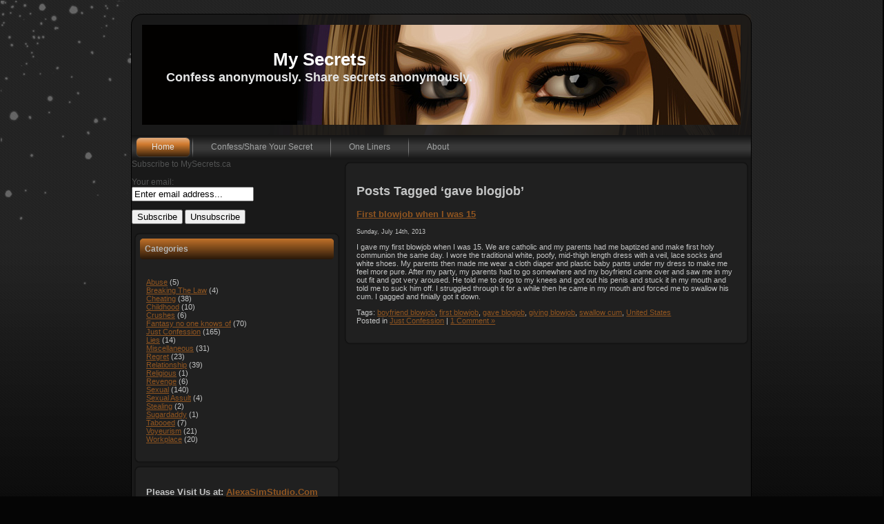

--- FILE ---
content_type: text/html; charset=UTF-8
request_url: https://www.mysecrets.ca/tag/gave-blogjob/
body_size: 5074
content:
<!DOCTYPE html PUBLIC "-//W3C//DTD XHTML 1.0 Transitional//EN" "http://www.w3.org/TR/xhtml1/DTD/xhtml1-transitional.dtd"><html xmlns="http://www.w3.org/1999/xhtml" lang="en-US"><head profile="http://gmpg.org/xfn/11"><meta http-equiv="Content-Type" content="text/html; charset=UTF-8" /><title>My Secrets   &raquo; gave blogjob</title><meta name="generator" content="WordPress 6.7.4" /><link rel="stylesheet" href="https://www.mysecrets.ca/wp-content/cache/autoptimize/autoptimize_single_954c0559afdcd45e52ec2ad851adaed8.php" type="text/css" media="screen" /><link rel="alternate" type="application/rss+xml" title="My Secrets RSS Feed" href="https://www.mysecrets.ca/feed/" /><link rel="pingback" href="https://www.mysecrets.ca/xmlrpc.php" /> <script defer type="text/javascript" src="https://www.mysecrets.ca/wp-content/cache/autoptimize/autoptimize_single_318fd6f160032537ed5aa625bbc5a53b.php"></script> <meta name='robots' content='max-image-preview:large' /><style>img:is([sizes="auto" i], [sizes^="auto," i]) { contain-intrinsic-size: 3000px 1500px }</style><link rel='stylesheet' id='wp-block-library-css' href='https://www.mysecrets.ca/wp-includes/css/dist/block-library/style.min.css?ver=6.7.4' type='text/css' media='all' /><style id='classic-theme-styles-inline-css' type='text/css'>/*! This file is auto-generated */
.wp-block-button__link{color:#fff;background-color:#32373c;border-radius:9999px;box-shadow:none;text-decoration:none;padding:calc(.667em + 2px) calc(1.333em + 2px);font-size:1.125em}.wp-block-file__button{background:#32373c;color:#fff;text-decoration:none}</style><style id='global-styles-inline-css' type='text/css'>/*<![CDATA[*/:root{--wp--preset--aspect-ratio--square: 1;--wp--preset--aspect-ratio--4-3: 4/3;--wp--preset--aspect-ratio--3-4: 3/4;--wp--preset--aspect-ratio--3-2: 3/2;--wp--preset--aspect-ratio--2-3: 2/3;--wp--preset--aspect-ratio--16-9: 16/9;--wp--preset--aspect-ratio--9-16: 9/16;--wp--preset--color--black: #000000;--wp--preset--color--cyan-bluish-gray: #abb8c3;--wp--preset--color--white: #ffffff;--wp--preset--color--pale-pink: #f78da7;--wp--preset--color--vivid-red: #cf2e2e;--wp--preset--color--luminous-vivid-orange: #ff6900;--wp--preset--color--luminous-vivid-amber: #fcb900;--wp--preset--color--light-green-cyan: #7bdcb5;--wp--preset--color--vivid-green-cyan: #00d084;--wp--preset--color--pale-cyan-blue: #8ed1fc;--wp--preset--color--vivid-cyan-blue: #0693e3;--wp--preset--color--vivid-purple: #9b51e0;--wp--preset--gradient--vivid-cyan-blue-to-vivid-purple: linear-gradient(135deg,rgba(6,147,227,1) 0%,rgb(155,81,224) 100%);--wp--preset--gradient--light-green-cyan-to-vivid-green-cyan: linear-gradient(135deg,rgb(122,220,180) 0%,rgb(0,208,130) 100%);--wp--preset--gradient--luminous-vivid-amber-to-luminous-vivid-orange: linear-gradient(135deg,rgba(252,185,0,1) 0%,rgba(255,105,0,1) 100%);--wp--preset--gradient--luminous-vivid-orange-to-vivid-red: linear-gradient(135deg,rgba(255,105,0,1) 0%,rgb(207,46,46) 100%);--wp--preset--gradient--very-light-gray-to-cyan-bluish-gray: linear-gradient(135deg,rgb(238,238,238) 0%,rgb(169,184,195) 100%);--wp--preset--gradient--cool-to-warm-spectrum: linear-gradient(135deg,rgb(74,234,220) 0%,rgb(151,120,209) 20%,rgb(207,42,186) 40%,rgb(238,44,130) 60%,rgb(251,105,98) 80%,rgb(254,248,76) 100%);--wp--preset--gradient--blush-light-purple: linear-gradient(135deg,rgb(255,206,236) 0%,rgb(152,150,240) 100%);--wp--preset--gradient--blush-bordeaux: linear-gradient(135deg,rgb(254,205,165) 0%,rgb(254,45,45) 50%,rgb(107,0,62) 100%);--wp--preset--gradient--luminous-dusk: linear-gradient(135deg,rgb(255,203,112) 0%,rgb(199,81,192) 50%,rgb(65,88,208) 100%);--wp--preset--gradient--pale-ocean: linear-gradient(135deg,rgb(255,245,203) 0%,rgb(182,227,212) 50%,rgb(51,167,181) 100%);--wp--preset--gradient--electric-grass: linear-gradient(135deg,rgb(202,248,128) 0%,rgb(113,206,126) 100%);--wp--preset--gradient--midnight: linear-gradient(135deg,rgb(2,3,129) 0%,rgb(40,116,252) 100%);--wp--preset--font-size--small: 13px;--wp--preset--font-size--medium: 20px;--wp--preset--font-size--large: 36px;--wp--preset--font-size--x-large: 42px;--wp--preset--spacing--20: 0.44rem;--wp--preset--spacing--30: 0.67rem;--wp--preset--spacing--40: 1rem;--wp--preset--spacing--50: 1.5rem;--wp--preset--spacing--60: 2.25rem;--wp--preset--spacing--70: 3.38rem;--wp--preset--spacing--80: 5.06rem;--wp--preset--shadow--natural: 6px 6px 9px rgba(0, 0, 0, 0.2);--wp--preset--shadow--deep: 12px 12px 50px rgba(0, 0, 0, 0.4);--wp--preset--shadow--sharp: 6px 6px 0px rgba(0, 0, 0, 0.2);--wp--preset--shadow--outlined: 6px 6px 0px -3px rgba(255, 255, 255, 1), 6px 6px rgba(0, 0, 0, 1);--wp--preset--shadow--crisp: 6px 6px 0px rgba(0, 0, 0, 1);}:where(.is-layout-flex){gap: 0.5em;}:where(.is-layout-grid){gap: 0.5em;}body .is-layout-flex{display: flex;}.is-layout-flex{flex-wrap: wrap;align-items: center;}.is-layout-flex > :is(*, div){margin: 0;}body .is-layout-grid{display: grid;}.is-layout-grid > :is(*, div){margin: 0;}:where(.wp-block-columns.is-layout-flex){gap: 2em;}:where(.wp-block-columns.is-layout-grid){gap: 2em;}:where(.wp-block-post-template.is-layout-flex){gap: 1.25em;}:where(.wp-block-post-template.is-layout-grid){gap: 1.25em;}.has-black-color{color: var(--wp--preset--color--black) !important;}.has-cyan-bluish-gray-color{color: var(--wp--preset--color--cyan-bluish-gray) !important;}.has-white-color{color: var(--wp--preset--color--white) !important;}.has-pale-pink-color{color: var(--wp--preset--color--pale-pink) !important;}.has-vivid-red-color{color: var(--wp--preset--color--vivid-red) !important;}.has-luminous-vivid-orange-color{color: var(--wp--preset--color--luminous-vivid-orange) !important;}.has-luminous-vivid-amber-color{color: var(--wp--preset--color--luminous-vivid-amber) !important;}.has-light-green-cyan-color{color: var(--wp--preset--color--light-green-cyan) !important;}.has-vivid-green-cyan-color{color: var(--wp--preset--color--vivid-green-cyan) !important;}.has-pale-cyan-blue-color{color: var(--wp--preset--color--pale-cyan-blue) !important;}.has-vivid-cyan-blue-color{color: var(--wp--preset--color--vivid-cyan-blue) !important;}.has-vivid-purple-color{color: var(--wp--preset--color--vivid-purple) !important;}.has-black-background-color{background-color: var(--wp--preset--color--black) !important;}.has-cyan-bluish-gray-background-color{background-color: var(--wp--preset--color--cyan-bluish-gray) !important;}.has-white-background-color{background-color: var(--wp--preset--color--white) !important;}.has-pale-pink-background-color{background-color: var(--wp--preset--color--pale-pink) !important;}.has-vivid-red-background-color{background-color: var(--wp--preset--color--vivid-red) !important;}.has-luminous-vivid-orange-background-color{background-color: var(--wp--preset--color--luminous-vivid-orange) !important;}.has-luminous-vivid-amber-background-color{background-color: var(--wp--preset--color--luminous-vivid-amber) !important;}.has-light-green-cyan-background-color{background-color: var(--wp--preset--color--light-green-cyan) !important;}.has-vivid-green-cyan-background-color{background-color: var(--wp--preset--color--vivid-green-cyan) !important;}.has-pale-cyan-blue-background-color{background-color: var(--wp--preset--color--pale-cyan-blue) !important;}.has-vivid-cyan-blue-background-color{background-color: var(--wp--preset--color--vivid-cyan-blue) !important;}.has-vivid-purple-background-color{background-color: var(--wp--preset--color--vivid-purple) !important;}.has-black-border-color{border-color: var(--wp--preset--color--black) !important;}.has-cyan-bluish-gray-border-color{border-color: var(--wp--preset--color--cyan-bluish-gray) !important;}.has-white-border-color{border-color: var(--wp--preset--color--white) !important;}.has-pale-pink-border-color{border-color: var(--wp--preset--color--pale-pink) !important;}.has-vivid-red-border-color{border-color: var(--wp--preset--color--vivid-red) !important;}.has-luminous-vivid-orange-border-color{border-color: var(--wp--preset--color--luminous-vivid-orange) !important;}.has-luminous-vivid-amber-border-color{border-color: var(--wp--preset--color--luminous-vivid-amber) !important;}.has-light-green-cyan-border-color{border-color: var(--wp--preset--color--light-green-cyan) !important;}.has-vivid-green-cyan-border-color{border-color: var(--wp--preset--color--vivid-green-cyan) !important;}.has-pale-cyan-blue-border-color{border-color: var(--wp--preset--color--pale-cyan-blue) !important;}.has-vivid-cyan-blue-border-color{border-color: var(--wp--preset--color--vivid-cyan-blue) !important;}.has-vivid-purple-border-color{border-color: var(--wp--preset--color--vivid-purple) !important;}.has-vivid-cyan-blue-to-vivid-purple-gradient-background{background: var(--wp--preset--gradient--vivid-cyan-blue-to-vivid-purple) !important;}.has-light-green-cyan-to-vivid-green-cyan-gradient-background{background: var(--wp--preset--gradient--light-green-cyan-to-vivid-green-cyan) !important;}.has-luminous-vivid-amber-to-luminous-vivid-orange-gradient-background{background: var(--wp--preset--gradient--luminous-vivid-amber-to-luminous-vivid-orange) !important;}.has-luminous-vivid-orange-to-vivid-red-gradient-background{background: var(--wp--preset--gradient--luminous-vivid-orange-to-vivid-red) !important;}.has-very-light-gray-to-cyan-bluish-gray-gradient-background{background: var(--wp--preset--gradient--very-light-gray-to-cyan-bluish-gray) !important;}.has-cool-to-warm-spectrum-gradient-background{background: var(--wp--preset--gradient--cool-to-warm-spectrum) !important;}.has-blush-light-purple-gradient-background{background: var(--wp--preset--gradient--blush-light-purple) !important;}.has-blush-bordeaux-gradient-background{background: var(--wp--preset--gradient--blush-bordeaux) !important;}.has-luminous-dusk-gradient-background{background: var(--wp--preset--gradient--luminous-dusk) !important;}.has-pale-ocean-gradient-background{background: var(--wp--preset--gradient--pale-ocean) !important;}.has-electric-grass-gradient-background{background: var(--wp--preset--gradient--electric-grass) !important;}.has-midnight-gradient-background{background: var(--wp--preset--gradient--midnight) !important;}.has-small-font-size{font-size: var(--wp--preset--font-size--small) !important;}.has-medium-font-size{font-size: var(--wp--preset--font-size--medium) !important;}.has-large-font-size{font-size: var(--wp--preset--font-size--large) !important;}.has-x-large-font-size{font-size: var(--wp--preset--font-size--x-large) !important;}
:where(.wp-block-post-template.is-layout-flex){gap: 1.25em;}:where(.wp-block-post-template.is-layout-grid){gap: 1.25em;}
:where(.wp-block-columns.is-layout-flex){gap: 2em;}:where(.wp-block-columns.is-layout-grid){gap: 2em;}
:root :where(.wp-block-pullquote){font-size: 1.5em;line-height: 1.6;}/*]]>*/</style><link rel='stylesheet' id='cforms2-css' href='https://www.mysecrets.ca/wp-content/cache/autoptimize/autoptimize_single_036bc632eb2cbbbb593fb2eec6f7c1cd.php?ver=15.0.8' type='text/css' media='all' /><link rel='stylesheet' id='tablepress-default-css' href='https://www.mysecrets.ca/wp-content/tablepress-combined.min.css?ver=23' type='text/css' media='all' /> <script defer type="text/javascript" src="https://www.mysecrets.ca/wp-includes/js/jquery/jquery.min.js?ver=3.7.1" id="jquery-core-js"></script> <script defer type="text/javascript" src="https://www.mysecrets.ca/wp-includes/js/jquery/jquery-migrate.min.js?ver=3.4.1" id="jquery-migrate-js"></script> <script defer id="cforms2-js-extra" src="[data-uri]"></script> <script defer type="text/javascript" src="https://www.mysecrets.ca/wp-content/cache/autoptimize/autoptimize_single_f3c0d79c9ef719fca6542435e36b0720.php?ver=15.0.8" id="cforms2-js"></script> <link rel="https://api.w.org/" href="https://www.mysecrets.ca/wp-json/" /><link rel="alternate" title="JSON" type="application/json" href="https://www.mysecrets.ca/wp-json/wp/v2/tags/434" /><meta name="generator" content="WordPress 6.7.4" /></head><body> <script type="text/javascript">var gaJsHost = (("https:" == document.location.protocol) ? "https://ssl." : "http://www.");
document.write(unescape("%3Cscript src='" + gaJsHost + "google-analytics.com/ga.js' type='text/javascript'%3E%3C/script%3E"));</script> <script defer src="[data-uri]"></script> <div class="PageBackgroundGradient"></div><div class="PageBackgroundGlare"><div class="PageBackgroundGlareImage"></div></div><div class="Main"><div class="Sheet"><div class="Sheet-body"><div class="Header"><div><table class="logo"><tr><td class="logo-name"><a href="https://www.mysecrets.ca/">My Secrets</a></td></tr><tr><td class="logo-text">Confess anonymously. Share secrets anonymously.</td></tr></table></div></div><div class="nav"><ul class="menu"><li><a class="active" href="https://www.mysecrets.ca"><span><span>Home</span></span></a></li><li class="page_item page-item-6"><a href="https://www.mysecrets.ca/share-your-secret/"><span><span>Confess/Share Your Secret</span></span></a></li><li class="page_item page-item-297"><a href="https://www.mysecrets.ca/one-liners/"><span><span>One Liners</span></span></a></li><li class="page_item page-item-2"><a href="https://www.mysecrets.ca/about/"><span><span>About</span></span></a></li></ul><div class="l"></div><div class="r"><div></div></div></div><div class="contentLayout"><div class="sidebar1"> Subscribe to MySecrets.ca<div class="search"><form name="s2formwidget" method="post" action="https://www.mysecrets.ca/about/"><input type="hidden" name="ip" value="172.70.80.196" /><span style="display:none !important"><label for="firstname">Leave This Blank:</label><input type="text" id="firstname" name="firstname" /><label for="lastname">Leave This Blank Too:</label><input type="text" id="lastname" name="lastname" /><label for="uri">Do Not Change This:</label><input type="text" id="uri" name="uri" value="http://" /></span><p><label for="s2email">Your email:</label><br><input type="email" name="email" id="s2email" value="Enter email address..." size="20" onfocus="if (this.value === 'Enter email address...') {this.value = '';}" onblur="if (this.value === '') {this.value = 'Enter email address...';}" /></p><p><input type="submit" name="subscribe" value="Subscribe" />&nbsp;<input type="submit" name="unsubscribe" value="Unsubscribe" /></p></form></div><div class="Block"><div class="Block-body"><div class="BlockHeader"> Categories<div class="l"></div><div class="r"><div></div></div></div><div class="BlockContent"><div class="BlockContent-body"><ul><li class="cat-item cat-item-24"><a href="https://www.mysecrets.ca/category/abuse/">Abuse</a> (5)</li><li class="cat-item cat-item-3"><a href="https://www.mysecrets.ca/category/breaking_the_law/">Breaking The Law</a> (4)</li><li class="cat-item cat-item-43"><a href="https://www.mysecrets.ca/category/cheating/">Cheating</a> (38)</li><li class="cat-item cat-item-4"><a href="https://www.mysecrets.ca/category/childhood/">Childhood</a> (10)</li><li class="cat-item cat-item-5"><a href="https://www.mysecrets.ca/category/crushes/">Crushes</a> (6)</li><li class="cat-item cat-item-6"><a href="https://www.mysecrets.ca/category/fantasy/">Fantasy no one knows of</a> (70)</li><li class="cat-item cat-item-51"><a href="https://www.mysecrets.ca/category/just_confession/">Just Confession</a> (165)</li><li class="cat-item cat-item-7"><a href="https://www.mysecrets.ca/category/lies/">Lies</a> (14)</li><li class="cat-item cat-item-1"><a href="https://www.mysecrets.ca/category/miscellaneous/">Miscellaneous</a> (31)</li><li class="cat-item cat-item-11"><a href="https://www.mysecrets.ca/category/regret/">Regret</a> (23)</li><li class="cat-item cat-item-8"><a href="https://www.mysecrets.ca/category/relationship/">Relationship</a> (39)</li><li class="cat-item cat-item-9"><a href="https://www.mysecrets.ca/category/religious/">Religious</a> (1)</li><li class="cat-item cat-item-10"><a href="https://www.mysecrets.ca/category/revenge/">Revenge</a> (6)</li><li class="cat-item cat-item-12"><a href="https://www.mysecrets.ca/category/sexual/">Sexual</a> (140)</li><li class="cat-item cat-item-13"><a href="https://www.mysecrets.ca/category/sexual_assult/">Sexual Assult</a> (4)</li><li class="cat-item cat-item-14"><a href="https://www.mysecrets.ca/category/stealing/">Stealing</a> (2)</li><li class="cat-item cat-item-686"><a href="https://www.mysecrets.ca/category/sugardaddy/">Sugardaddy</a> (1)</li><li class="cat-item cat-item-602"><a href="https://www.mysecrets.ca/category/tabooed/">Tabooed</a> (7)</li><li class="cat-item cat-item-42"><a href="https://www.mysecrets.ca/category/voyeurism/">Voyeurism</a> (21)</li><li class="cat-item cat-item-15"><a href="https://www.mysecrets.ca/category/workplace/">Workplace</a> (20)</li></ul></div></div></div><div class="Block-tl"></div><div class="Block-tr"><div></div></div><div class="Block-bl"><div></div></div><div class="Block-br"><div></div></div><div class="Block-tc"><div></div></div><div class="Block-bc"><div></div></div><div class="Block-cl"><div></div></div><div class="Block-cr"><div></div></div><div class="Block-cc"></div></div><div class="Block"><div class="Block-body"><div class="BlockContent"><div class="BlockContent-body"><h3 class="wp-block-heading">Please Visit Us at: <a href="https://www.alexasimstudio.com/collections/all">AlexaSimStudio.Com</a></h3></div></div></div><div class="Block-tl"></div><div class="Block-tr"><div></div></div><div class="Block-bl"><div></div></div><div class="Block-br"><div></div></div><div class="Block-tc"><div></div></div><div class="Block-bc"><div></div></div><div class="Block-cl"><div></div></div><div class="Block-cr"><div></div></div><div class="Block-cc"></div></div><div class="Block"><div class="Block-body"><div class="BlockContent"><div class="BlockContent-body"><p><strong>Or our Etsy Shop at <a href="https://www.etsy.com/shop/AlexaSimStudio">Alexa Sim Studio</a> </strong></p></div></div></div><div class="Block-tl"></div><div class="Block-tr"><div></div></div><div class="Block-bl"><div></div></div><div class="Block-br"><div></div></div><div class="Block-tc"><div></div></div><div class="Block-bc"><div></div></div><div class="Block-cl"><div></div></div><div class="Block-cr"><div></div></div><div class="Block-cc"></div></div></div><div class="content"><div class="Block"><div class="Block-body"><div class="BlockContent"><div class="BlockContent-body"><h2 class="pagetitle">Posts Tagged &#8216;gave blogjob&#8217;</h2><div class="navigation"><div class="alignleft"></div><div class="alignright"></div></div><div class="post"><h3 id="post-1940"><a href="https://www.mysecrets.ca/first-blowjob/" rel="bookmark" title="Permanent Link to First blowjob when I was 15">First blowjob when I was 15</a></h3> <small>Sunday, July 14th, 2013</small><div class="entry"><p>I gave my first blowjob when I was 15. We are catholic and my parents had me baptized and make first holy communion the same day. I wore the traditional white, poofy, mid-thigh length dress with a veil, lace socks and white shoes. My parents then made me wear a cloth diaper and plastic baby pants under my dress to make me feel more pure. After my party, my parents had to go somewhere and my boyfriend came over and saw me in my out fit and got very aroused. He told me to drop to my knees and got out his penis and stuck it in my mouth and told me to suck him off. I struggled through it for a while then he came in my mouth and forced me to swallow his cum. I gagged and finially got it down.</p></div><p class="postmetadata">Tags: <a href="https://www.mysecrets.ca/tag/boyfriend-blowjob/" rel="tag">boyfriend blowjob</a>, <a href="https://www.mysecrets.ca/tag/first-blowjob/" rel="tag">first blowjob</a>, <a href="https://www.mysecrets.ca/tag/gave-blogjob/" rel="tag">gave blogjob</a>, <a href="https://www.mysecrets.ca/tag/giving-blowjob/" rel="tag">giving blowjob</a>, <a href="https://www.mysecrets.ca/tag/swallow-cum/" rel="tag">swallow cum</a>, <a href="https://www.mysecrets.ca/tag/united-states/" rel="tag">United States</a><br /> Posted in <a href="https://www.mysecrets.ca/category/just_confession/" rel="category tag">Just Confession</a> | <a href="https://www.mysecrets.ca/first-blowjob/#comments">1 Comment &#187;</a></p></div><div class="navigation"><div class="alignleft"></div><div class="alignright"></div></div></div></div></div><div class="Block-tl"></div><div class="Block-tr"><div></div></div><div class="Block-bl"><div></div></div><div class="Block-br"><div></div></div><div class="Block-tc"><div></div></div><div class="Block-bc"><div></div></div><div class="Block-cl"><div></div></div><div class="Block-cr"><div></div></div><div class="Block-cc"></div></div></div></div></div><div class="Sheet-tl"></div><div class="Sheet-tr"><div></div></div><div class="Sheet-bl"><div></div></div><div class="Sheet-br"><div></div></div><div class="Sheet-tc"><div></div></div><div class="Sheet-bc"><div></div></div><div class="Sheet-cl"><div></div></div><div class="Sheet-cr"><div></div></div><div class="Sheet-cc"></div></div><div id="footer"><p> For commercial considerations please contact us using the form on "Confess/Share Your Secret" page.</p><p> &copy; Copyright 2025 <a href="https://www.mysecrets.ca/">My Secrets</a> All Rights Reserved <br></p></div></div> <script type="text/javascript">var gaJsHost = (("https:" == document.location.protocol) ? "https://ssl." : "http://www.");
document.write(unescape("%3Cscript src='" + gaJsHost + "google-analytics.com/ga.js' type='text/javascript'%3E%3C/script%3E"));</script> <script defer src="[data-uri]"></script> <!-- needed for wp-table reloaded --!><script defer src="https://static.cloudflareinsights.com/beacon.min.js/vcd15cbe7772f49c399c6a5babf22c1241717689176015" integrity="sha512-ZpsOmlRQV6y907TI0dKBHq9Md29nnaEIPlkf84rnaERnq6zvWvPUqr2ft8M1aS28oN72PdrCzSjY4U6VaAw1EQ==" data-cf-beacon='{"version":"2024.11.0","token":"196c392f0ae3443cbfce10f0a7783e5e","r":1,"server_timing":{"name":{"cfCacheStatus":true,"cfEdge":true,"cfExtPri":true,"cfL4":true,"cfOrigin":true,"cfSpeedBrain":true},"location_startswith":null}}' crossorigin="anonymous"></script>
</body></html>

--- FILE ---
content_type: text/css; charset=utf-8
request_url: https://www.mysecrets.ca/wp-content/cache/autoptimize/autoptimize_single_954c0559afdcd45e52ec2ad851adaed8.php
body_size: 2985
content:
body{margin:0 auto;padding:0;font-size:75%;font-family:'Lucida Grande',Verdana,Arial,Sans-Serif;background-color:#050505;background-image:url(//www.mysecrets.ca/wp-content/themes/erotic/images/Page-BgTexture.png);background-repeat:repeat;color:#515252}h2{font-size:18px}.Main{position:absolute;width:100%;left:0;top:0}.PageBackgroundGlare{position:absolute;width:100%;left:0;top:0}.PageBackgroundGlareImage{background-image:url(//www.mysecrets.ca/wp-content/themes/erotic/images/Page-BgGlare.png);background-repeat:no-repeat;height:421px;width:430px;margin:0}html:first-child .PageBackgroundGlare{border:1px solid transparent}* html .PageBackgroundGlareImage{background:none;behavior:expression(this.runtimeStyle.filter?'':this.runtimeStyle.filter="progid:DXImageTransform.Microsoft.AlphaImageLoader(src='"+(function(){var t=document.getElementsByTagName('link');for(var i=0;i<t.length;i++){var l=t[i];if(l.href&&/style\\.css$/.test(l.href))return l.href.replace('style.css','')}return '';})()+"images/Page-BgGlare.png',sizingMethod='crop')");}.PageBackgroundGradient{background-image:url(//www.mysecrets.ca/wp-content/themes/erotic/images/Page-BgGradient.png);background-repeat:repeat-x;height:900px}table,th,td{font-size:1em;padding:0;border-collapse:collapse}a img{border:0}a{color:#838686}a:link{color:#838686}a:visited{color:#4f2f11}a:hover{color:#4f2f11}.Sheet{min-width:33px;min-height:33px;margin:0 auto;position:relative;overflow:hidden;z-index:0;width:900px}* html .Sheet{width:expression(this.offsetWidth < 33 ? 33+"px":"auto !important");height:expression(this.offsetHeight < 33 ? 33+"px":"auto !important");width:900px;zoom:1}.Sheet-body{position:relative;overflow:hidden;z-index:0;margin:1px;text-align:left}.Sheet-tl{position:absolute;overflow:hidden;z-index:-1;top:0;left:0;width:16px;height:16px;background-image:url(//www.mysecrets.ca/wp-content/themes/erotic/images/Sheet-s.png)}* html .Sheet-tl{font-size:1px;background:none;behavior:expression(this.runtimeStyle.filter?'':this.runtimeStyle.filter="progid:DXImageTransform.Microsoft.AlphaImageLoader(src='"+(function(){var t=document.getElementsByTagName('link');for(var i=0;i<t.length;i++){var l=t[i];if(l.href&&/style\\.css$/.test(l.href))return l.href.replace('style.css','')}return '';})()+"images/Sheet-s.png',sizingMethod='crop')");}.Sheet-tr{position:absolute;overflow:hidden;z-index:-1;top:0;right:0;width:16px;height:16px}* html .Sheet-tr{font-size:1px;left:expression(this.parentNode.offsetWidth-16+'px')}.Sheet-tr div{position:absolute;z-index:-1;top:0;left:-16px;width:32px;height:32px;background-image:url(//www.mysecrets.ca/wp-content/themes/erotic/images/Sheet-s.png)}* html .Sheet-tr div{background:none;behavior:expression(this.runtimeStyle.filter?'':this.runtimeStyle.filter="progid:DXImageTransform.Microsoft.AlphaImageLoader(src='"+(function(){var t=document.getElementsByTagName('link');for(var i=0;i<t.length;i++){var l=t[i];if(l.href&&/style\\.css$/.test(l.href))return l.href.replace('style.css','')}return '';})()+"images/Sheet-s.png',sizingMethod='crop')");}.Sheet-bl{position:absolute;overflow:hidden;z-index:-1;bottom:0;left:0;width:16px;height:16px}* html .Sheet-bl{font-size:1px;top:expression(this.parentNode.offsetHeight-16+'px')}.Sheet-bl div{position:absolute;z-index:-1;top:-16px;left:0;width:32px;height:32px;background-image:url(//www.mysecrets.ca/wp-content/themes/erotic/images/Sheet-s.png)}* html .Sheet-bl div{background:none;behavior:expression(this.runtimeStyle.filter?'':this.runtimeStyle.filter="progid:DXImageTransform.Microsoft.AlphaImageLoader(src='"+(function(){var t=document.getElementsByTagName('link');for(var i=0;i<t.length;i++){var l=t[i];if(l.href&&/style\\.css$/.test(l.href))return l.href.replace('style.css','')}return '';})()+"images/Sheet-s.png',sizingMethod='crop')");}.Sheet-br{position:absolute;overflow:hidden;z-index:-1;bottom:0;right:0;width:16px;height:16px}* html .Sheet-br{font-size:1px;top:expression(this.parentNode.offsetHeight-16+'px');left:expression(this.parentNode.offsetWidth-16+'px')}.Sheet-br div{position:absolute;z-index:-1;top:-16px;left:-16px;width:32px;height:32px;background-image:url(//www.mysecrets.ca/wp-content/themes/erotic/images/Sheet-s.png)}* html .Sheet-br div{background:none;behavior:expression(this.runtimeStyle.filter?'':this.runtimeStyle.filter="progid:DXImageTransform.Microsoft.AlphaImageLoader(src='"+(function(){var t=document.getElementsByTagName('link');for(var i=0;i<t.length;i++){var l=t[i];if(l.href&&/style\\.css$/.test(l.href))return l.href.replace('style.css','')}return '';})()+"images/Sheet-s.png',sizingMethod='crop')");}.Sheet-tc{position:absolute;overflow:hidden;z-index:-1;top:0;left:16px;right:16px;height:16px}* html .Sheet-tc{font-size:1px;width:expression(this.parentNode.offsetWidth-32+'px')}.Sheet-tc div{position:absolute;z-index:-1;top:0;left:0;width:100%;height:32px;background-image:url(//www.mysecrets.ca/wp-content/themes/erotic/images/Sheet-h.png)}* html .Sheet-tc div{font-size:1px;background:none;behavior:expression(this.runtimeStyle.filter?'':this.runtimeStyle.filter="progid:DXImageTransform.Microsoft.AlphaImageLoader(src='"+(function(){var t=document.getElementsByTagName('link');for(var i=0;i<t.length;i++){var l=t[i];if(l.href&&/style\\.css$/.test(l.href))return l.href.replace('style.css','')}return '';})()+"images/Sheet-h.png',sizingMethod='scale')");}.Sheet-bc{position:absolute;overflow:hidden;z-index:-1;bottom:0;left:16px;right:16px;height:16px}* html .Sheet-bc{font-size:1px;top:expression(this.parentNode.offsetHeight-16+'px');width:expression(this.parentNode.offsetWidth-32+'px')}.Sheet-bc div{position:absolute;z-index:-1;top:-16px;left:0;width:100%;height:32px;background-image:url(//www.mysecrets.ca/wp-content/themes/erotic/images/Sheet-h.png)}* html .Sheet-bc div{font-size:1px;background:none;behavior:expression(this.runtimeStyle.filter?'':this.runtimeStyle.filter="progid:DXImageTransform.Microsoft.AlphaImageLoader(src='"+(function(){var t=document.getElementsByTagName('link');for(var i=0;i<t.length;i++){var l=t[i];if(l.href&&/style\\.css$/.test(l.href))return l.href.replace('style.css','')}return '';})()+"images/Sheet-h.png',sizingMethod='scale')");}.Sheet-cl{position:absolute;overflow:hidden;z-index:-1;top:16px;left:0;width:16px;bottom:16px}* html .Sheet-cl{font-size:1px;height:expression(this.parentNode.offsetHeight-32+'px')}.Sheet-cl div{position:absolute;z-index:-1;top:0;left:0;width:32px;height:100%;background-image:url(//www.mysecrets.ca/wp-content/themes/erotic/images/Sheet-v.png)}* html .Sheet-cl div{font-size:1px;background:none;behavior:expression(this.runtimeStyle.filter?'':this.runtimeStyle.filter="progid:DXImageTransform.Microsoft.AlphaImageLoader(src='"+(function(){var t=document.getElementsByTagName('link');for(var i=0;i<t.length;i++){var l=t[i];if(l.href&&/style\\.css$/.test(l.href))return l.href.replace('style.css','')}return '';})()+"images/Sheet-v.png',sizingMethod='scale')");}.Sheet-cr{position:absolute;overflow:hidden;z-index:-1;top:16px;right:0;width:16px;bottom:16px}* html .Sheet-cr{font-size:1px;left:expression(this.parentNode.offsetWidth-16+'px');height:expression(this.parentNode.offsetHeight-32+'px')}.Sheet-cr div{position:absolute;z-index:-1;top:0;left:-16px;width:32px;height:100%;background-image:url(//www.mysecrets.ca/wp-content/themes/erotic/images/Sheet-v.png)}* html .Sheet-cr div{font-size:1px;background:none;behavior:expression(this.runtimeStyle.filter?'':this.runtimeStyle.filter="progid:DXImageTransform.Microsoft.AlphaImageLoader(src='"+(function(){var t=document.getElementsByTagName('link');for(var i=0;i<t.length;i++){var l=t[i];if(l.href&&/style\\.css$/.test(l.href))return l.href.replace('style.css','')}return '';})()+"images/Sheet-v.png',sizingMethod='scale')");}.Sheet-cc{position:absolute;overflow:hidden;z-index:-2;top:16px;left:16px;right:16px;bottom:16px;background-color:#191919}* html .Sheet-cc{font-size:1px;width:expression(this.parentNode.offsetWidth-32+'px');height:expression(this.parentNode.offsetHeight-32+'px')}.Sheet{margin-top:20px !important;margin-bottom:3em;padding:0 0 1em}div.Header{margin:0 auto;position:relative;width:898px;height:175px;background-image:url(//www.mysecrets.ca/wp-content/themes/erotic/images/Header.png);background-repeat:no-repeat;background-position:left top}* html div.Header{font-size:1px;background:none;behavior:expression(this.runtimeStyle.filter?'':this.runtimeStyle.filter="progid:DXImageTransform.Microsoft.AlphaImageLoader(src='"+(function(){var t=document.getElementsByTagName('link');for(var i=0;i<t.length;i++){var l=t[i];if(l.href&&/style\\.css$/.test(l.href))return l.href.replace('style.css','')}return '';})()+"images/Header.png',sizingMethod='crop')");}div.Header div{width:100%;height:100%;background-image:url(//www.mysecrets.ca/wp-content/themes/erotic/images/Header.jpg);background-repeat:no-repeat;background-position:center center;text-align:left}.logo{position:relative;left:50px;top:50px}.logo td{text-align:center;vertical-align:middle;white-space:nowrap}.logo-name{font-size:26px;font-family:Arial;font-style:normal;font-weight:700}.logo-name a{text-decoration:none;color:#fff !important}.logo-text{font-size:18px;font-family:Arial;font-style:normal;font-weight:700;color:#e5e6e6 !important}.menu,.menu ul{margin:0;padding:0;border:0;list-style-type:none;display:block}.menu li{margin:0;padding:0;border:0;display:block;float:left;position:relative;z-index:5}.menu li:hover{z-index:10000;white-space:normal}.menu li li{float:none}.menu ul{visibility:hidden;position:absolute;z-index:10;left:0;top:0}.menu li:hover>ul{visibility:visible;top:100%}.menu li li:hover>ul{top:0;left:100%}.menu:after,.menu ul:after{content:".";height:0;display:block;visibility:hidden;overflow:hidden;clear:both}.menu,.menu ul{min-height:0}.menu ul{background-image:url(//www.mysecrets.ca/wp-content/themes/erotic/images/spacer.gif);padding:10px 30px 30px;margin:-10px 0 0 -30px}.menu ul ul{padding:30px 30px 30px 10px;margin:-30px 0 0 -10px}* html .menu,* html .menu ul{height:1%}* html .menu li.menuhover{z-index:10000}* html .menu .menuhoverUL{visibility:visible}* html .menu .menuhoverUL{top:100%;left:0}* html .menu .menuhoverUL .menuhoverUL{top:0;left:100%}* html .menu ul a{height:1%}* html .menu li li{float:left;width:100%}* html .menu .menuhoverUL .menuhoverUL{top:5px;left:100%}* html .menu,* html .menu ul{height:1%}* html .menu li.menuhover{z-index:10000}* html .menu .menuhoverUL{visibility:visible}* html .menu .menuhoverUL{top:100%;left:0}* html .menu .menuhoverUL .menuhoverUL{top:0;left:100%}* html .menu ul a{height:1%}* html .menu li li{float:left;width:100%}.nav{position:relative;margin:0 auto;width:898px;height:35px;z-index:100}.menu{padding:3px}* html .nav{zoom:1}.nav .l,.nav .r,.nav .r div{top:0;position:absolute;z-index:-1;overflow:hidden;height:35px}.nav .l{left:0;right:0}* html .nav .l{width:expression(this.parentNode.offsetWidth-0+'px')}.nav .r{right:0;width:0}* html .nav .r{left:expression(this.parentNode.offsetWidth-0+'px')}.nav .r div{width:898px;right:0}* html .nav .r div{left:expression(this.parentNode.offsetWidth-898+'px')}.nav .l,.nav .r div{background-position:left top;background-repeat:no-repeat;background-image:url(//www.mysecrets.ca/wp-content/themes/erotic/images/nav.png)}* html .nav .l,* html .nav .r div{font-size:1px;background:none;behavior:expression(this.runtimeStyle.filter?'':this.runtimeStyle.filter="progid:DXImageTransform.Microsoft.AlphaImageLoader(src='"+(function(){var t=document.getElementsByTagName('link');for(var i=0;i<t.length;i++){var l=t[i];if(l.href&&/style\\.css$/.test(l.href))return l.href.replace('style.css','')}return '';})()+"images/nav.png',sizingMethod='crop')");}.menu ul li{clear:both}.menu a,.menu a span{height:29px;display:block}* html .menu a,* html .menu a span{float:left}.menu a{cursor:pointer;text-decoration:none;margin-right:3px;margin-left:3px}.menu a{background-image:url(//www.mysecrets.ca/wp-content/themes/erotic/images/item-left.png);background-position:left top;background-repeat:no-repeat}.menu a span{background-image:url(//www.mysecrets.ca/wp-content/themes/erotic/images/item-right.png);background-position:right top;background-repeat:no-repeat}.menu a span span{font-family:'Arial';font-size:12px;font-weight:400;font-style:normal;text-decoration:none;color:#a2a4a4;padding:0 16px;margin:0 7px;line-height:29px;text-align:center;background-image:url(//www.mysecrets.ca/wp-content/themes/erotic/images/item-center.png);background-position:left top;background-repeat:repeat-x}* html .menu a span span{display:inline}.menu a:hover{background-position:left -29px}.menu li:hover>a{background-position:left -29px}* html .menu .menuhover .menuhoverA{background-position:left -29px}.menu li:hover a span{background-position:right -29px}.menu a:hover span{background-position:right -29px}* html .menu .menuhover .menuhoverA span{background-position:right -29px}.menu a:hover span span{color:#e0e1e1;background-position:left -29px}.menu li:hover a span span{color:#e0e1e1;background-position:left -29px}* html .menu .menuhover .menuhoverA span span{color:#e0e1e1;background-position:left -29px}.menu a.active{background-position:left -58px}.menu a.active span{background-position:right -58px}.menu a.active span span{color:#e5e6e6;background-position:left -58px}.nav .separator{display:block;width:1px;height:29px;background-image:url(//www.mysecrets.ca/wp-content/themes/erotic/images/item-separator.png)}.menu ul a{text-align:center;height:24px;line-height:24px;margin-right:auto;width:172px;background-image:url(//www.mysecrets.ca/wp-content/themes/erotic/images/subitem-bg.png);background-position:left top;background-repeat:repeat-x;border-width:1px;border-style:solid;border-color:#3b3b3b}.nav ul.menu ul span,.nav ul.menu ul span span{display:inline;float:none;margin:inherit;padding:inherit;background-image:none;text-align:inherit;text-decoration:inherit}.menu ul a,.nav ul.menu ul span,.nav ul.menu ul span span{line-height:24px;color:#a5a7a7;font-family:'Arial';font-size:11px;font-weight:400;font-style:normal;text-decoration:none}.menu ul ul a{margin-left:auto}* html .menu ul a{color:#a5a7a7 !important}.menu ul li a:hover{color:#efd2b8;border-color:#3b3b3b;background-position:0 -24px}.menu ul li:hover>a{color:#efd2b8;border-color:#3b3b3b;background-position:0 -24px}* html .menu ul a:hover{color:#efd2b8 !important}* html .menu ul .menuhover .menuhoverA{color:#efd2b8 !important;border-color:#3b3b3b;background-position:0 -24px}.nav .menu ul li a:hover span,.nav .menu ul li a:hover span span{color:#efd2b8}.nav .menu ul li:hover>a span,.nav .menu ul li:hover>a span span{color:#efd2b8}* html .nav .menu ul a:hover span,* html .nav .menu ul a:hover span span{color:#efd2b8 !important}* html .nav .menu ul .menuhover .menuhoverA span,* html .nav .menu ul .menuhover .menuhoverA span span{color:#efd2b8 !important}.contentLayout{margin-bottom:9px;width:100%;position:relative}button.Button,a.Button{border:none;padding:0;margin:0;background:0 0;font-size:100%;font-family:inherit;line-height:inherit;display:inline-block;overflow:visible;width:auto;cursor:default;white-space:normal;text-decoration:none}.Button .btn{position:relative;display:block;overflow:hidden;float:left;z-index:0;height:29px;color:#000}.Button .t{height:29px;line-height:29px;padding:0 14px;text-align:left;font-family:'Arial';font-size:11px;font-weight:400;font-style:normal;text-decoration:none}.Button .active{color:#fff}.Button .hover{color:#4c4d4d}.Button .active .r{top:-58px}.Button .hover .r{top:-29px}.Button .r{display:block;position:absolute;overflow:hidden;z-index:-1;top:0;right:0;width:6px;height:87px}* html .Button .r{font-size:1px;left:expression(this.parentNode.offsetWidth-6+'px')}.Button .r span{display:block;position:absolute;overflow:hidden;z-index:-1;top:0;right:0;width:409px;height:87px}* html .Button .r span{font-size:1px;left:expression(this.parentNode.offsetWidth-409+'px')}.Button .active .l{top:-58px}.Button .hover .l{top:-29px}.Button .l{display:block;position:absolute;overflow:hidden;z-index:-1;top:0;left:0;right:6px;height:87px}* html .Button .l{font-size:1px;width:expression(this.parentNode.offsetWidth-6+'px')}.Button .l,.Button .r span{background-image:url(//www.mysecrets.ca/wp-content/themes/erotic/images/Button.png)}* html .Button .l,* html .Button .r span{background:none;behavior:expression(this.runtimeStyle.filter?'':this.runtimeStyle.filter="progid:DXImageTransform.Microsoft.AlphaImageLoader(src='"+(function(){var t=document.getElementsByTagName('link');for(var i=0;i<t.length;i++){var l=t[i];if(l.href&&/style\\.css$/.test(l.href))return l.href.replace('style.css','')}return '';})()+"images/Button.png',sizingMethod='crop')");}.Block{min-width:17px;min-height:17px;margin:0 auto;position:relative;overflow:hidden;z-index:0}* html .Block{width:expression(this.offsetWidth < 17 ? 17+"px":"auto !important");height:expression(this.offsetHeight < 17 ? 17+"px":"auto !important");zoom:1}.Block-body{position:relative;overflow:hidden;z-index:0;margin:9px;text-align:left}.Block-tl{position:absolute;overflow:hidden;z-index:-1;top:0;left:0;width:12px;height:12px;background-image:url(//www.mysecrets.ca/wp-content/themes/erotic/images/Block-s.png)}* html .Block-tl{font-size:1px;background:none;behavior:expression(this.runtimeStyle.filter?'':this.runtimeStyle.filter="progid:DXImageTransform.Microsoft.AlphaImageLoader(src='"+(function(){var t=document.getElementsByTagName('link');for(var i=0;i<t.length;i++){var l=t[i];if(l.href&&/style\\.css$/.test(l.href))return l.href.replace('style.css','')}return '';})()+"images/Block-s.png',sizingMethod='crop')");}.Block-tr{position:absolute;overflow:hidden;z-index:-1;top:0;right:0;width:12px;height:12px}* html .Block-tr{font-size:1px;left:expression(this.parentNode.offsetWidth-12+'px')}.Block-tr div{position:absolute;z-index:-1;top:0;left:-12px;width:24px;height:24px;background-image:url(//www.mysecrets.ca/wp-content/themes/erotic/images/Block-s.png)}* html .Block-tr div{background:none;behavior:expression(this.runtimeStyle.filter?'':this.runtimeStyle.filter="progid:DXImageTransform.Microsoft.AlphaImageLoader(src='"+(function(){var t=document.getElementsByTagName('link');for(var i=0;i<t.length;i++){var l=t[i];if(l.href&&/style\\.css$/.test(l.href))return l.href.replace('style.css','')}return '';})()+"images/Block-s.png',sizingMethod='crop')");}.Block-bl{position:absolute;overflow:hidden;z-index:-1;bottom:0;left:0;width:12px;height:12px}* html .Block-bl{font-size:1px;top:expression(this.parentNode.offsetHeight-12+'px')}.Block-bl div{position:absolute;z-index:-1;top:-12px;left:0;width:24px;height:24px;background-image:url(//www.mysecrets.ca/wp-content/themes/erotic/images/Block-s.png)}* html .Block-bl div{background:none;behavior:expression(this.runtimeStyle.filter?'':this.runtimeStyle.filter="progid:DXImageTransform.Microsoft.AlphaImageLoader(src='"+(function(){var t=document.getElementsByTagName('link');for(var i=0;i<t.length;i++){var l=t[i];if(l.href&&/style\\.css$/.test(l.href))return l.href.replace('style.css','')}return '';})()+"images/Block-s.png',sizingMethod='crop')");}.Block-br{position:absolute;overflow:hidden;z-index:-1;bottom:0;right:0;width:12px;height:12px}* html .Block-br{font-size:1px;top:expression(this.parentNode.offsetHeight-12+'px');left:expression(this.parentNode.offsetWidth-12+'px')}.Block-br div{position:absolute;z-index:-1;top:-12px;left:-12px;width:24px;height:24px;background-image:url(//www.mysecrets.ca/wp-content/themes/erotic/images/Block-s.png)}* html .Block-br div{background:none;behavior:expression(this.runtimeStyle.filter?'':this.runtimeStyle.filter="progid:DXImageTransform.Microsoft.AlphaImageLoader(src='"+(function(){var t=document.getElementsByTagName('link');for(var i=0;i<t.length;i++){var l=t[i];if(l.href&&/style\\.css$/.test(l.href))return l.href.replace('style.css','')}return '';})()+"images/Block-s.png',sizingMethod='crop')");}.Block-tc{position:absolute;overflow:hidden;z-index:-1;top:0;left:12px;right:12px;height:12px}* html .Block-tc{font-size:1px;width:expression(this.parentNode.offsetWidth-24+'px')}.Block-tc div{position:absolute;z-index:-1;top:0;left:0;width:100%;height:24px;background-image:url(//www.mysecrets.ca/wp-content/themes/erotic/images/Block-h.png)}* html .Block-tc div{font-size:1px;background:none;behavior:expression(this.runtimeStyle.filter?'':this.runtimeStyle.filter="progid:DXImageTransform.Microsoft.AlphaImageLoader(src='"+(function(){var t=document.getElementsByTagName('link');for(var i=0;i<t.length;i++){var l=t[i];if(l.href&&/style\\.css$/.test(l.href))return l.href.replace('style.css','')}return '';})()+"images/Block-h.png',sizingMethod='scale')");}.Block-bc{position:absolute;overflow:hidden;z-index:-1;bottom:0;left:12px;right:12px;height:12px}* html .Block-bc{font-size:1px;top:expression(this.parentNode.offsetHeight-12+'px');width:expression(this.parentNode.offsetWidth-24+'px')}.Block-bc div{position:absolute;z-index:-1;top:-12px;left:0;width:100%;height:24px;background-image:url(//www.mysecrets.ca/wp-content/themes/erotic/images/Block-h.png)}* html .Block-bc div{font-size:1px;background:none;behavior:expression(this.runtimeStyle.filter?'':this.runtimeStyle.filter="progid:DXImageTransform.Microsoft.AlphaImageLoader(src='"+(function(){var t=document.getElementsByTagName('link');for(var i=0;i<t.length;i++){var l=t[i];if(l.href&&/style\\.css$/.test(l.href))return l.href.replace('style.css','')}return '';})()+"images/Block-h.png',sizingMethod='scale')");}.Block-cl{position:absolute;overflow:hidden;z-index:-1;top:12px;left:0;width:12px;bottom:12px}* html .Block-cl{font-size:1px;height:expression(this.parentNode.offsetHeight-24+'px')}.Block-cl div{position:absolute;z-index:-1;top:0;left:0;width:24px;height:100%;background-image:url(//www.mysecrets.ca/wp-content/themes/erotic/images/Block-v.png)}* html .Block-cl div{font-size:1px;background:none;behavior:expression(this.runtimeStyle.filter?'':this.runtimeStyle.filter="progid:DXImageTransform.Microsoft.AlphaImageLoader(src='"+(function(){var t=document.getElementsByTagName('link');for(var i=0;i<t.length;i++){var l=t[i];if(l.href&&/style\\.css$/.test(l.href))return l.href.replace('style.css','')}return '';})()+"images/Block-v.png',sizingMethod='scale')");}.Block-cr{position:absolute;overflow:hidden;z-index:-1;top:12px;right:0;width:12px;bottom:12px}* html .Block-cr{font-size:1px;left:expression(this.parentNode.offsetWidth-12+'px');height:expression(this.parentNode.offsetHeight-24+'px')}.Block-cr div{position:absolute;z-index:-1;top:0;left:-12px;width:24px;height:100%;background-image:url(//www.mysecrets.ca/wp-content/themes/erotic/images/Block-v.png)}* html .Block-cr div{font-size:1px;background:none;behavior:expression(this.runtimeStyle.filter?'':this.runtimeStyle.filter="progid:DXImageTransform.Microsoft.AlphaImageLoader(src='"+(function(){var t=document.getElementsByTagName('link');for(var i=0;i<t.length;i++){var l=t[i];if(l.href&&/style\\.css$/.test(l.href))return l.href.replace('style.css','')}return '';})()+"images/Block-v.png',sizingMethod='scale')");}.Block-cc{position:absolute;overflow:hidden;z-index:-2;top:12px;left:12px;right:12px;bottom:12px;background-color:#202020}* html .Block-cc{font-size:1px;width:expression(this.parentNode.offsetWidth-24+'px');height:expression(this.parentNode.offsetHeight-24+'px')}.Block{margin:3px}.Block table.table{border-collapse:collapse;margin:1px}.Block table.table th,.Block table.table td{padding:2px;border:solid 1px #b7b8b8}.BlockHeader{position:relative;overflow:hidden;height:30px;z-index:0;line-height:30px;padding:0 7px;margin-bottom:7px;text-align:left;color:#b4b6b6;font-family:'Arial';font-size:12px;font-weight:700;font-style:normal;text-decoration:none}* html .BlockHeader{zoom:1}.BlockHeader .l,.BlockHeader .r,.BlockHeader .r div{top:0;position:absolute;z-index:-1;overflow:hidden;height:30px}.BlockHeader .l{left:0;right:6px}* html .BlockHeader .l{width:expression(this.parentNode.offsetWidth-6+'px')}.BlockHeader .r{right:0;width:6px}* html .BlockHeader .r{left:expression(this.parentNode.offsetWidth-6+'px')}.BlockHeader .r div{width:898px;right:0}* html .BlockHeader .r div{left:expression(this.parentNode.offsetWidth-898+'px')}* html .BlockHeader .l,* html .BlockHeader .r div{font-size:1px}.BlockHeader .l,.BlockHeader .r div{background-position:left top;background-repeat:no-repeat;background-image:url(//www.mysecrets.ca/wp-content/themes/erotic/images/BlockHeader.png)}* html .BlockHeader .l,* html .BlockHeader .r div{background:none;behavior:expression(this.runtimeStyle.filter?'':this.runtimeStyle.filter="progid:DXImageTransform.Microsoft.AlphaImageLoader(src='"+(function(){var t=document.getElementsByTagName('link');for(var i=0;i<t.length;i++){var l=t[i];if(l.href&&/style\\.css$/.test(l.href))return l.href.replace('style.css','')}return '';})()+"images/BlockHeader.png',sizingMethod='crop')");}.BlockContent{min-width:1px;min-height:1px;margin:0 auto;position:relative;overflow:hidden;z-index:0}* html .BlockContent{width:expression(this.offsetWidth < 1 ? 1+"px":"auto !important");height:expression(this.offsetHeight < 1 ? 1+"px":"auto !important");zoom:1}.BlockContent-body{position:relative;overflow:hidden;z-index:0;margin:9px;text-align:left;color:#c4c5c5;font-family:'Arial';font-size:11px;font-weight:400;font-style:normal;text-decoration:none}.BlockContent a{color:#905520}.BlockContent a:link{color:#905520}.BlockContent a:hover{color:#a46024}.BlockContent a:hover:visited{color:#a46024}.BlockContent a:visited{color:#7d4a1c}.contentLayout .sidebar1{position:relative;margin:0;padding:0;border:0;float:left;overflow:hidden;width:34%}.contentLayout .content{position:relative;margin:0;padding:0;border:0;float:left;overflow:hidden;width:66%}.sidebar1 ul,.sidebar2 ul,.sidebar3 ul{margin-left:0;padding-left:20px}.sidebar1 ul li,.sidebar2 ul li,.sidebar3 ul li{list-style:none;margin-left:-20px;padding:0}#footer{text-align:center}.post h2 a{text-decoration:none}.aligncenter,div.aligncenter{display:block;margin-left:auto;margin-right:auto}.alignleft{float:left}.alignright{float:right}.wp-caption{border:1px solid #ddd;text-align:center;background-color:#f3f3f3;padding-top:4px;margin:10px;-moz-border-radius:3px;-khtml-border-radius:3px;-webkit-border-radius:3px;border-radius:3px}.wp-caption img{margin:0;padding:0;border:0 none}.wp-caption p.wp-caption-text{font-size:11px;line-height:17px;padding:0 4px 5px;margin:0}.commentlist li .avatar{float:right;border:1px solid #eee;padding:2px;background:#fff}#commentform textarea{width:100%;padding:2px}

--- FILE ---
content_type: text/css; charset=utf-8
request_url: https://www.mysecrets.ca/wp-content/cache/autoptimize/autoptimize_single_036bc632eb2cbbbb593fb2eec6f7c1cd.php?ver=15.0.8
body_size: 542
content:
@import url(//www.mysecrets.ca/wp-content/plugins/cforms2/styling/../cforms-common.css);.cform{width:450px}.cform fieldset{margin:10px 0 0;padding:10px 0 0;border:none;background:#fff}.cform legend{margin-left:10px;padding:0 2px;font-size:20px;color:#666}ol.cf-ol{margin:0!important;padding:0!important}ol.cf-ol li{background:none!important;margin:5px 0 8px!important;padding:0;list-style:none!important;text-align:left;line-height:1.3em}ol.cf-ol li.textonly{padding:3px 0;text-align:center}.cform label{margin:0;text-align:left;font-size:10px;display:block;color:#888;background:#f8f8f8;padding:2px 4px;letter-spacing:2px;font-weight:700}label.cf-before{display:inline-block;margin:4px 5px 0 0}label.cf-before span{width:200px;display:block}label.cf-after{display:inline-block;margin:4px 3px 0 4px;width:115px;text-align:left}label.cf-after span{width:115px;display:block}label.cf-group-after{display:inline-block;margin:4px 6px 0 4px;width:185px;text-align:left}label.cf-group-after span{width:185px;display:block}.cform input,.cform textarea,.cform select{margin:0 0 8px;padding:3px 5px;background:#fff;border:none;border-bottom:1px dotted #eee;vertical-align:top;font-size:10px;font-weight:700;letter-spacing:2px;color:#384a58}.cform input:hover,.cform textarea:hover,.cform select:hover{background:#ecf2f4}.cform input:focus,.cform textarea:focus,.cform select:focus{background:#fff}.cform textarea,.cform input{width:440px}.cform select{width:448px}.cform select.cfselectmulti{height:6.5em}.cform textarea{font-size:.9em;height:6em;overflow:auto}ol.cf-ol li.cf-box-title{font-size:10px;color:#888}input.cf-box-a,input.cf-box-b{margin:3px 0 0;width:16px;height:22px;border:none!important;background:none!important}ol.cf-ol li.cf-box-group{padding:0 0 5px}span.reqtxt,span.emailreqtxt{display:none}p.cf-sb{padding:0!important;margin:0;text-align:right}.cform input.backbutton,.cform input.resetbutton,.cform input.sendbutton{width:150px;padding:5px;margin:5px 3px 4px 0;font-size:.8em;background:#ddd linear-gradient(0deg,#ddd,#fff) repeat-x;border:1px solid #adadad!important;border-left-color:#ececec!important;border-top-color:#ececec!important}.cform input.resetbutton{width:auto;padding:5px 1em}.cform input.backbutton{width:auto;padding:5px 1em}ol.cf-ol li.cf_li_err{background:#ffdfdf repeating-linear-gradient(135deg,#fcebed,#fff 1%,#fcebed 2%) !important;border-color:#df7d7d;border-style:solid;border-width:1px 0;padding:5px 0!important;margin:5px 0!important}ol.cf-ol li ul.cf_li_text_err{padding:0 0 0 10px;margin:0;color:#333;display:inline-block}ol.cf-ol ul.cf_li_text_err li{background:url(//www.mysecrets.ca/wp-content/plugins/cforms2/styling/icon-alert.png) no-repeat left 1px!important;list-style:none!important;font-weight:700;text-indent:0;margin:0 0 2px!important;padding-left:15px}label.seccap{margin-top:6px}label.secq{display:inline-block;width:auto;padding:2px 4px 2px 2px}label.secq span{display:block!important;width:auto}img.captcha{margin-bottom:8px}.captcha-reset{color:#f8eeee}div.cf_info{color:#333;width:420px}div.cf_info a{color:#ad2929!important;text-decoration:underline!important}div.success{color:#888;display:block;letter-spacing:4px;text-align:right}div.failure{display:block;background:#ffdfdf repeating-linear-gradient(135deg,#fcebed,#fff 1%,#fcebed 2%) !important;border-color:#df7d7d;border-style:solid;border-width:1px 0}div.waiting{background:#f9f9f9;color:#aaa;display:block}.cform .cf_error{border-bottom:1px solid #f1e2e2}div.mailerr{display:block}

--- FILE ---
content_type: text/javascript; charset=utf-8
request_url: https://www.mysecrets.ca/wp-content/cache/autoptimize/autoptimize_single_318fd6f160032537ed5aa625bbc5a53b.php
body_size: 872
content:
var artEventHelper={'bind':function(obj,evt,fn){if(obj.addEventListener)
obj.addEventListener(evt,fn,false);else if(obj.attachEvent)
obj.attachEvent('on'+evt,fn);else
obj['on'+evt]=fn;}};var artLoadEvent={list:[],init:function(){if(arguments.callee.done)return;arguments.callee.done=true;for(var i=0;i<artLoadEvent.list.length;i++){artLoadEvent.list[i]();}},add:function(f){artLoadEvent.list.push(f);},bindInit:function(){if(document.addEventListener){document.addEventListener("DOMContentLoaded",artLoadEvent.init,false);}/*@cc_on @*//*@if (@_win32)
    document.write('<script id="__ie_onload" defer="defer" src="javascript:void(0)"><\/script>');
    var script = document.getElementById("__ie_onload");
    script.onreadystatechange = function() {
      if (this.readyState == "complete") {
       artLoadEvent.init();
      }
    };
    /*@end @*/if(/WebKit/i.test(navigator.userAgent)){var _timer=setInterval(function(){if(/loaded|complete/.test(document.readyState)){clearInterval(_timer);artLoadEvent.init();}},10);}
artEventHelper.bind(window,'load',artLoadEvent.init);}};artLoadEvent.bindInit();(function(){var m=document.uniqueID&&document.compatMode&&!window.XMLHttpRequest&&document.execCommand;try{if(!!m){m("BackgroundImageCache",false,true);}}
catch(oh){};})();function xGetElementsByClassName(clsName,parentEle,tagName){var elements=null;var found=[];var slash=String.fromCharCode(92);var re=new RegExp(slash+"b"+clsName+slash+"b");if(!parentEle)parentEle=document;if(!tagName)tagName='*';elements=parentEle.getElementsByTagName(tagName);if(elements){for(var i=0;i<elements.length;++i){if(elements[i].className.search(re)!=-1){found[found.length]=elements[i];}}}
return found;}
function artButtonSetupJsHover(btn)
{artEventHelper.bind(btn,'mouseover',function(){var spans=btn.getElementsByTagName("span");if(spans.length>0)
spans[0].className+=" hover";});artEventHelper.bind(btn,'mouseout',function(){var spans=btn.getElementsByTagName("span");if(spans.length>0)
spans[0].className=spans[0].className.replace(/hover/,"");});}
function artButtonsSetupJsHover(){var elements=xGetElementsByClassName("btn",document,"span");for(var i=0;i<elements.length;i++){if(!elements[i].tagName)continue;artButtonSetupJsHover(elements[i].parentNode);}}
artLoadEvent.add(artButtonsSetupJsHover);function Insert_Separators()
{var menus=xGetElementsByClassName("menu",document);for(var i=0;i<menus.length;i++){var menu=menus[i];var childs=menu.childNodes;var listItems=[];for(var j=0;j<childs.length;j++){var el=childs[j];if(String(el.tagName).toLowerCase()=="li")listItems.push(el);}
for(var j=0;j<listItems.length-1;j++){var span=document.createElement('span');span.className='separator';var li=document.createElement('li');li.appendChild(span);listItems[j].parentNode.insertBefore(li,listItems[j].nextSibling);}}}
artLoadEvent.add(Insert_Separators);function Menu_IE6Setup(){var isIE6=navigator.userAgent.toLowerCase().indexOf("msie")!=-1&&navigator.userAgent.toLowerCase().indexOf("msie 7")==-1;if(!isIE6)return;var aTmp2,i,j,oLI,aUL,aA;var aTmp=xGetElementsByClassName("menu",document,"ul");for(i=0;i<aTmp.length;i++){aTmp2=aTmp[i].getElementsByTagName("li");for(j=0;j<aTmp2.length;j++){oLI=aTmp2[j];aUL=oLI.getElementsByTagName("ul");if(aUL&&aUL.length){oLI.UL=aUL[0];aA=oLI.getElementsByTagName("a");if(aA&&aA.length)
oLI.A=aA[0];oLI.onmouseenter=function(){this.className+=" menuhover";this.UL.className+=" menuhoverUL";if(this.A)this.A.className+=" menuhoverA";};oLI.onmouseleave=function(){this.className=this.className.replace(/menuhover/,"");this.UL.className=this.UL.className.replace(/menuhoverUL/,"");if(this.A)this.A.className=this.A.className.replace(/menuhoverA/,"");};}}}}
artLoadEvent.add(Menu_IE6Setup);